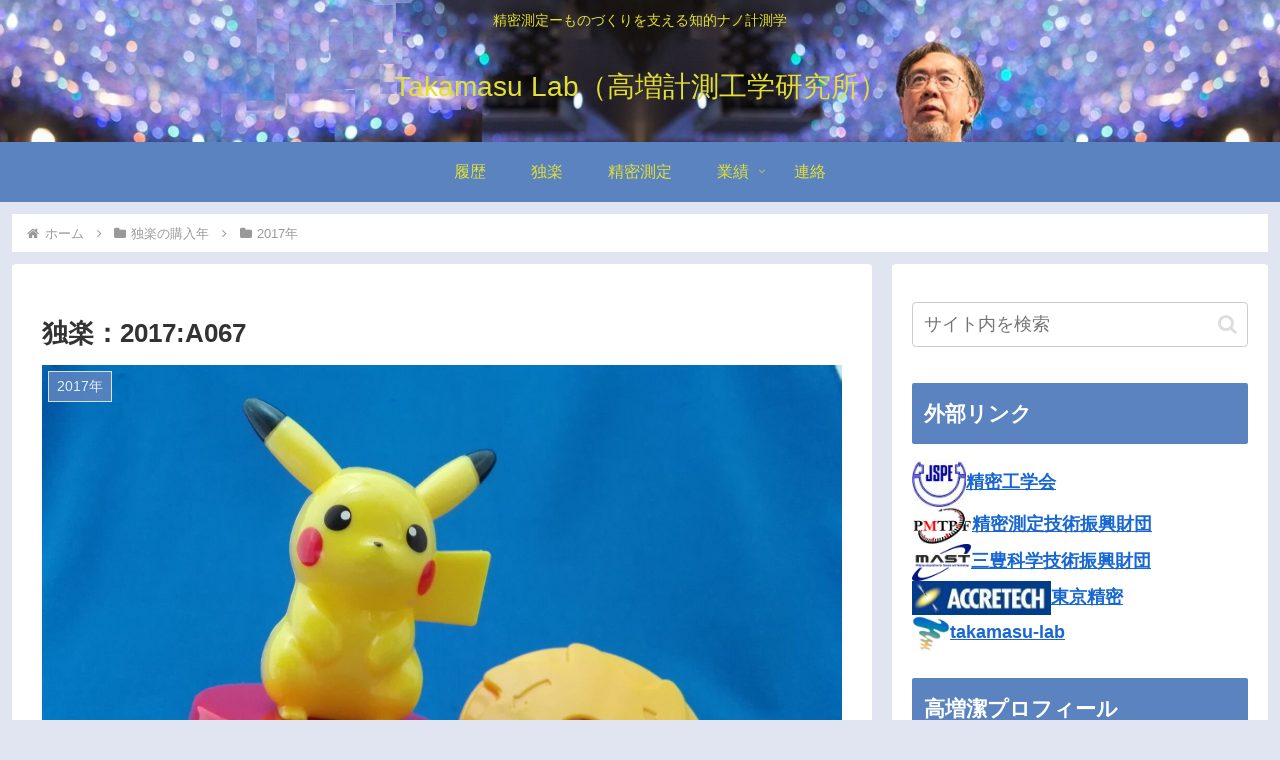

--- FILE ---
content_type: text/css
request_url: https://www.takamasu-lab.org/wp-content/themes/cocoon-child-master/style.css?ver=6.9&fver=20200818115243
body_size: 1536
content:
@charset "UTF-8";

/*!
Theme Name: Cocoon Child
Description: Cocoon専用の子テーマ
Theme URI: https://wp-cocoon.com/
Author: わいひら
Author URI: https://nelog.jp/
Template:   cocoon-master
Version:    1.1.2
*/

/************************************
** 子テーマ用のスタイルを書く
************************************/
/*必要ならばここにコードを書く*/
/*ヘッダーの文字と背景の色を変える*/
.search-menu-button.menu-button,
.navi-menu-button.menu-button{
	background-color: #728bb9;
	color: #FFFFFF;
	height: 55px;
}

.logo-menu-button.menu-button{
	background-color: #728bb9;
	height: 55px;
}
/*スライドインメニューを右から*/
.navi-menu-content{
	left: auto;
	right: 0;
	background-color: #728bb9;
	transform: translateX(101%);
}
/*スライドインメニューをカスタマイズ*/
.navi-menu-content{
	left: auto;
	right: 0;
	background-color: rgba(30,124,209,0.5);
	transform: translateX(101%);
}

.menu-drawer a{
	font-size: 0.9em;/*文字の大きさ*/
	color: #fff;/*文字の色*/
	height: 2em;/*行の高さ*/
}

.menu-drawer a:hover{
	color: rgba(255,255,255,0.7);
	background-color: rgba(30,124,209,0);
}

/************************************
** レスポンシブデザイン用のメディアクエリ
************************************/
/*1023px以下*/
@media screen and (max-width: 1023px){
  /*必要ならばここにコードを書く*/
}

/*834px以下*/
@media screen and (max-width: 834px){
  /*必要ならばここにコードを書く*/
}

/*480px以下*/
@media screen and (max-width: 480px){
  /*必要ならばここにコードを書く*/
}
